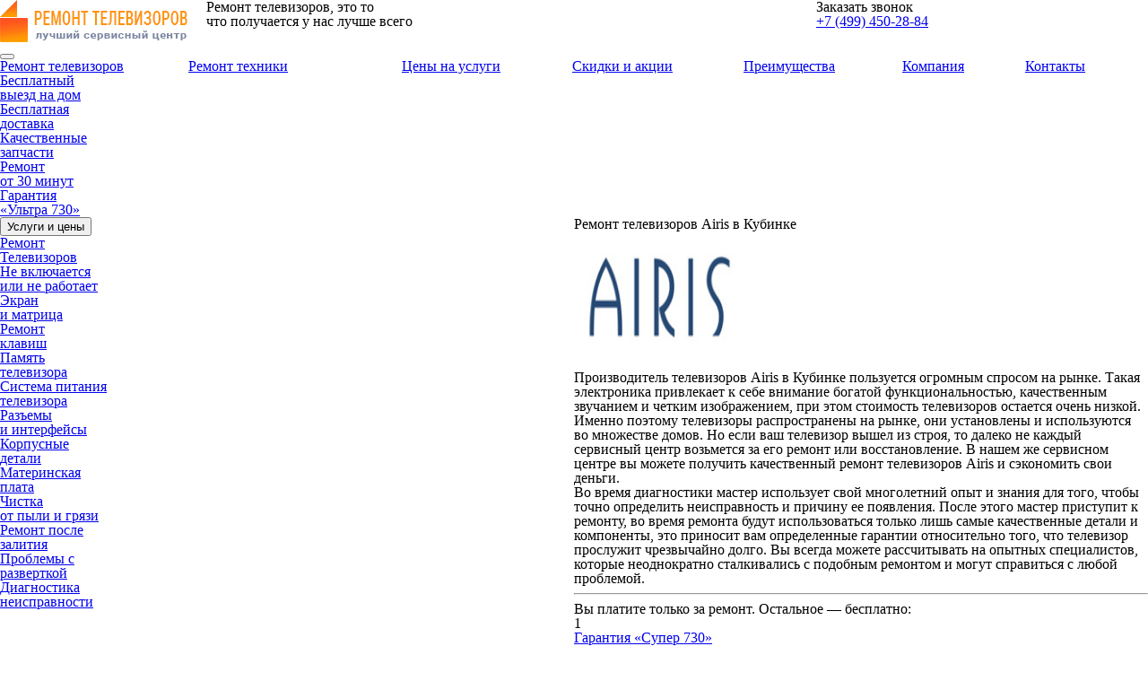

--- FILE ---
content_type: text/html; charset=UTF-8
request_url: https://xn--80abvgcr3b.xn----ctbiackgvpkhdwbuo.com/%D0%A0%D0%B5%D0%BC%D0%BE%D0%BD%D1%82/%D0%A2%D0%B5%D0%BB%D0%B5%D0%B2%D0%B8%D0%B7%D0%BE%D1%80%D0%BE%D0%B2_Airis
body_size: 13501
content:
<!DOCTYPE HTML>
<html lang="ru" prefix="og: http://ogp.me/ns#">
<head>
<meta http-equiv="Content-Type" content="text/html; charset=utf-8">
<meta name="viewport" content="width=device-width, initial-scale=1">
<script type='text/javascript' src='//code.jquery.com/jquery-2.1.4.js'></script>
<meta name="yandex-verification" content="79f2e1afdeec50a9" />
<link href="/styles/reset.css" rel="stylesheet" />
<link href="/styles/qtip.css" rel="stylesheet" />
<link href="/styles/global.css?004" rel="stylesheet" />
<link href="/styles/slick.css" rel="stylesheet" />
  <link href="/styles/animate.css" rel="stylesheet" />
  <link href="/styles/owl.css" rel="stylesheet" />
  <link rel="shortcut icon" href="/favicon.ico" type="image/x-icon"><meta property="og:url" content="https://xn--80abvgcr3b.xn----ctbiackgvpkhdwbuo.com/Ремонт/Телевизоров_Airis" />
        <meta property="og:type" content="website" />
        <meta property="og:title" content="Ремонт телевизоров Airis в Кубинке" />
        <meta property="og:description" content="Качественный ремонт телевизоров Airis в Кубинке позволяет быстро восстановить работоспособность дорогой техники и сэкономить огромные деньги." />
        <meta property="og:image" content="https://xn--80abvgcr3b.xn----ctbiackgvpkhdwbuo.com/images/opengr.jpg" />
        <meta property="og:locale" content="ru_RU" />
        <meta property="og:site_name" content="Ремонт телевизоров" />
        <meta name="twitter:card" content="summary_large_image" />
		<meta name="twitter:description" content="Качественный ремонт телевизоров Airis в Кубинке позволяет быстро восстановить работоспособность дорогой техники и сэкономить огромные деньги.">
		<meta name="twitter:title" content="Ремонт телевизоров Airis в Кубинке" />
		<meta name="twitter:image" content="https://xn--80abvgcr3b.xn----ctbiackgvpkhdwbuo.com/images/opengr.jpg" />
        <meta name="keywords" content="Ремонт,телевизоров,Airis,в,Кубинке" />
        <title>Ремонт телевизоров Airis в Кубинке</title>
<meta name="description" content="Качественный ремонт телевизоров Airis в Кубинке позволяет быстро восстановить работоспособность дорогой техники и сэкономить огромные деньги."><!-- Yandex.Metrika counter -->
<script type="text/javascript" >
    (function (d, w, c) {
        (w[c] = w[c] || []).push(function() {
            try {
                w.yaCounter45325587 = new Ya.Metrika({
                    id:45325587,
                    clickmap:true,
                    trackLinks:true,
                    accurateTrackBounce:true
                });
            } catch(e) { }
        });

        var n = d.getElementsByTagName("script")[0],
            s = d.createElement("script"),
            f = function () { n.parentNode.insertBefore(s, n); };
        s.type = "text/javascript";
        s.async = true;
        s.src = "https://mc.yandex.ru/metrika/watch.js";

        if (w.opera == "[object Opera]") {
            d.addEventListener("DOMContentLoaded", f, false);
        } else { f(); }
    })(document, window, "yandex_metrika_callbacks");
</script>
<noscript><div><img src="https://mc.yandex.ru/watch/45325587" style="position:absolute; left:-9999px;" alt="" /></div></noscript>
<!-- /Yandex.Metrika counter -->

<!-- Global site tag (gtag.js) - Google Analytics -->
<script async src="https://www.googletagmanager.com/gtag/js?id=G-12N223WK7R"></script>
<script>
window.dataLayer = window.dataLayer || [];
function gtag(){dataLayer.push(arguments);}
gtag('js', new Date());

gtag('config', 'G-12N223WK7R');
</script>	
</head>
<body itemscope itemtype="https://schema.org/WebPage">
<script type="text/javascript" src="/data/js/tantal.js"></script>

<div class="layout">
  <div class="header">
    <table style="width: 100%;">
      <tr>
        <td style="width: 230px;">
          <div class="logotype">
            <a href="/"><img src="/images/logotype.png" width="210" height="47" alt="logo" /></a>
          </div>
        </td>
        <td>
          <div class="slogan">
            Ремонт телевизоров, это то <br> что получается у нас лучше всего
          </div>
        </td>
        <td>
          <div class="contacts">
            <div class="feedback-btn">Заказать звонок</div>
            <div class="phone">
              <div class="icon">
                <a href="tel:+7 (499) 450-28-84">+7 (499) 450-28-84</a>
              </div>
            </div>
          </div>
        </td>
      </tr>
    </table>
    <button class="nav_open">
      <span></span>
      <span></span>
      <span></span>
    </button>
  </div>
  <div class="navigation">
    <table style="width: 100%;">
      <tr>
        <td style="width: 15.5%;">
          <a href="/Ремонт">Ремонт телевизоров</a>
        </td>
        <td style="width: 17.5%;">
          <a style="padding-right: 15px;" href="/Ремонт/Техники">Ремонт техники</a>
        </td>
        <td style="width: 14%;">
          <a href="/Прайс">Цены на услуги</a>
        </td>
        <td style="width: 14%;">
          <a href="/Скидки_и_акции">Скидки и акции</a>
        </td>
        <td style="width: 13%;">
          <a href="/Преимущества">Преимущества</a>
        </td>
        <td style="width: 10%;">
          <a href="/Компания">Компания</a>
        </td>
        <td style="width: 10%;">
          <a href="/Контакты">Контакты</a>
        </td>
      </tr>
    </table>
  </div>
  <div class="features">
    <ul>
      <li><a class="feature-1" href="/Преимущества/Бесплатный_выезд_на_дом">Бесплатный<br />выезд на дом</a></li>
      <li><a class="feature-2" href="/Преимущества/Бесплатная_доставка">Бесплатная<br />доставка</a></li>
      <li><a class="feature-3" href="/Преимущества/Качественные_запчасти">Качественные<br />запчасти</a></li>
      <li><a class="feature-4" href="/Преимущества/Ремонт_от_30_минут">Ремонт<br />от 30 минут</a></li>
      <li><a class="feature-5" href="/Преимущества/Гарантия">Гарантия<br />«Ультра 730»</a></li>
    </ul>
  </div>
</div><div class=""><div class="layout">
<div class="main">
        <table style="width: 100%;table-layout: fixed;">
            <tr>
               <td class="sidebar">
                    <button class="ser_open">Услуги и цены</button>
                    <ul class="services">
                        <li><a href="/Ремонт" class="help">Ремонт<br> Телевизоров</a></li>
                        <li><a href="/Не_включается" class="on">Не включается<br> или не работает</a></li>
                        <li><a href="/Ремонт/Матрица" class="display">Экран<br> и матрица</a></li>
                        <li><a href="/Ремонт/Клавиш" class="keyboard">Ремонт<br> клавиш</a></li>
                        <li><a href="/Ремонт/Память" class="cooling">Память<br> телевизора</a></li>
                        <li><a href="/Ремонт/Система_питания" class="power">Система питания<br>телевизора</a></li>
                        <li><a href="/Ремонт/Разъемы" class="plug">Разъемы<br> и интерфейсы</a></li>
                        <li><a href="/Ремонт/Корпусные_детали" class="case">Корпусные<br> детали</a></li>
                        <li><a href="/Ремонт/Материнская_плата" class="motherboard">Материнская<br> плата</a></li>
                        <li><a href="/Чистка" class="clean">Чистка<br> от пыли и грязи</a></li>
                        <li><a href="/Ремонт/После_залития" class="water">Ремонт после<br> залития</a></li>
                        <li><a href="/Проблемы_с_разверткой" class="upgrade">Проблемы с<br> разверткой</a></li>
                        <li><a href="/Диагностика" class="test">Диагностика<br> неисправности</a></li>
                    </ul>
                </td>
                <td class="main-container"><div class="main-header">
    <div class="title">
        <h1 class="">Ремонт телевизоров Airis в Кубинке</h1>
    </div>
</div>
<div class="content">
    <img src="/images/imgtelelogo/airis.jpg" width="191" height="152" class="left border" alt="Ремонт телевизоров Airis">
	<p>Производитель телевизоров Airis в Кубинке пользуется огромным спросом на рынке. Такая электроника привлекает к себе внимание богатой функциональностью, качественным звучанием и четким изображением, при этом стоимость телевизоров остается очень низкой. Именно поэтому телевизоры распространены на рынке, они установлены и используются во множестве домов. Но если ваш телевизор вышел из строя, то далеко не каждый сервисный центр возьмется за его ремонт или восстановление. В нашем же сервисном центре вы можете получить качественный ремонт телевизоров Airis и сэкономить свои деньги.</p>
<p>Во время диагностики мастер использует свой многолетний опыт и знания для того, чтобы точно определить неисправность и причину ее появления. После этого мастер приступит к ремонту, во время ремонта будут использоваться только лишь самые качественные детали и компоненты, это приносит вам определенные гарантии относительно того, что телевизор прослужит чрезвычайно долго. Вы всегда можете рассчитывать на опытных специалистов, которые неоднократно сталкивались с подобным ремонтом и могут справиться с любой проблемой.</p>

	
	<hr>
    <div class="free">
        <div class="h3">Вы платите только за ремонт. Остальное — бесплатно:</div>
        <ul>
            <li>
                <div class="number">1</div>
                <div class="name"><a href="/Преимущества/Гарантия">Гарантия «Супер 730»</a></div>
                <div class="about">Это как страховка КАСКО, но только для ноутбука</div>
            </li>
            <li>
                <div class="number">2</div>
                <div class="name"><a href="/Преимущества/Бесплатный_выезд_на_дом">Выезд на дом или в офис</a></div>
                <div class="about">Выездной инженер приедет к вам уже через 1 час</div>
            </li>
            <li>
                <div class="number">3</div>
                <div class="name"><a href="/Преимущества/Бесплатная_доставка">Доставка в сервисный центр</a></div>
                <div class="about">Бережно и бесплатно доставим ноутбук в ремонт</div>
            </li>
            <li>
                <div class="number">4</div>
                <div class="name"><a href="/Скидки_и_акции">Скидка на ремонт</a></div>
                <div class="about">Сделаем скидку на работу при заказе с сайта</div>
            </li>
        </ul>
        <div class="order">
            <a class="discount-label-button discount-10" href="/Заказать"></a>
            <a href="/Заказать" class="button">Сделать заказ <span>со скидкой</span></a>
            <div class="price">
                <span>от</span>
                <strong>120</strong><span>руб./ <a href="/Заказать">получить 10% скидку</a></span>
            </div>
            <br clear="all">
        </div>
    </div>
    <div class="callback">
        <div class="h3">Остались вопросы? Мы вам перезвоним</div>
        <form class="order-callback" class="callback" action="" method="post">
            <input name="contacts" class="number" type="text" placeholder="+7 (___) ___-____" required>
            <input class="submit" type="submit" value="Перезвоните мне" />
        </form>
        <p class="small">Наш специалист перезвонит вам в течение 10 секунд. Указанные персональные данные полностью конфиденциальны.</p>
    </div>
</div><div class="responses">
                        <div class="rating">
                            <img src="/images/response-star-on.png" width="11" height="11" alt="" />
                            <img src="/images/response-star-on.png" width="11" height="11" alt="" />
                            <img src="/images/response-star-on.png" width="11" height="11" alt="" />
                            <img src="/images/response-star-on.png" width="11" height="11" alt="" />
                            <img src="/images/response-star-on.png" width="11" height="11" alt="" />
                        </div>
                        <div class="text">
                            <strong>&laquo;</strong>Понравилось быстрое и качественное обслуживание. На заявку отреагировали моментально. Понравился индивидуальный подход к проблеме. Все на высоком уровне! <a href="/Отзывы">[...]</a>
                        </div>
                        <div class="more">
                            <a href="/Отзывы">Отзывы клиентов</a>
                        </div>
                    </div>
                    <div class="advantages">
                        <dl class="fast">
                            <dt><a href="/Преимущества/Ремонт_от_30_минут">Ремонт в самые короткие сроки, уже сегодня</a></dt>
                        </dl>
                        <dl class="parts">
                            <dt><a href="/Преимущества/Качественные_запчасти">Запчасти для всех линеек телевизоров</a></dt>
                        </dl>
                        <dl class="card">
                            <dt><a href="#">Оплата банковскими картами</a></dt>
                        </dl>
                        <dl class="equipment">
                            <dt><a href="/Преимущества/Оборудование">Новейшее ремонтное оборудование</a></dt>
                        </dl>
                        <dl class="price">
                            <dt><a href="/Прайс">Самые <br />выгодные <br />цены</a></dt>
                        </dl>
                        <dl class="warranty last">
                            <dt><a href="/Преимущества/Гарантия">Расширенная гарантия <br />до 1 года</a></dt>
                        </dl>
                        <a href="/Преимущества" class="more">Наши преимущества</a>
                    </div></td>
            </tr>
        </table>
    </div>
<span class="imglogolow"><div class="brands">

<div class="brands-item"><a href="/Ремонт/Телевизоров_3Q" title="Ремонт телевизоров 3Q в Кубинке"><img src="/images/imgtelelogo/3q.jpg" alt="Ремонт телевизоров 3Q"/> <br> 3Q</a></div>
<div class="brands-item"><a href="/Ремонт/Телевизоров_AD_NOTAM" title="Ремонт телевизоров AD NOTAM в Кубинке"><img src="/images/imgtelelogo/ad-notam.jpg" alt="Ремонт телевизоров AD NOTAM"/> <br> AD NOTAM</a></div>
<div class="brands-item"><a href="/Ремонт/Телевизоров_AEG" title="Ремонт телевизоров AEG в Кубинке"><img src="/images/imgtelelogo/aeg.jpg" alt="Ремонт телевизоров AEG"/> <br> AEG</a></div>
<div class="brands-item"><a href="/Ремонт/Телевизоров_AGATH" title="Ремонт телевизоров AGATH в Кубинке"><img src="/images/imgtelelogo/agath.jpg" alt="Ремонт телевизоров AGATH"/> <br> AGATH</a></div>
<div class="brands-item"><a href="/Ремонт/Телевизоров_AHB" title="Ремонт телевизоров AHB в Кубинке"><img src="/images/imgtelelogo/ahb.jpg" alt="Ремонт телевизоров AHB"/> <br> AHB</a></div>
<div class="brands-item"><a href="/Ремонт/Телевизоров_AIWA" title="Ремонт телевизоров AIWA в Кубинке"><img src="/images/imgtelelogo/aiwa.jpg" alt="Ремонт телевизоров AIWA"/> <br> AIWA</a></div>
<div class="brands-item"><a href="/Ремонт/Телевизоров_AIWA_Trading" title="Ремонт телевизоров AIWA Trading в Кубинке"><img src="/images/imgtelelogo/aiwa-trading.jpg" alt="Ремонт телевизоров AIWA Trading"/> <br> AIWA Trading</a></div>
<div class="brands-item"><a href="/Ремонт/Телевизоров_ALPARI" title="Ремонт телевизоров ALPARI в Кубинке"><img src="/images/imgtelelogo/alpari.jpg" alt="Ремонт телевизоров ALPARI"/> <br> ALPARI</a></div>
<div class="brands-item"><a href="/Ремонт/Телевизоров_AOC" title="Ремонт телевизоров AOC в Кубинке"><img src="/images/imgtelelogo/aoc.jpg" alt="Ремонт телевизоров AOC"/> <br> AOC</a></div>
<div class="brands-item"><a href="/Ремонт/Телевизоров_AVIS_Electronics" title="Ремонт телевизоров AVIS Electronics в Кубинке"><img src="/images/imgtelelogo/avis-electronics.jpg" alt="Ремонт телевизоров AVIS Electronics"/> <br> AVIS Electronics</a></div>
<div class="brands-item"><a href="/Ремонт/Телевизоров_AVQ" title="Ремонт телевизоров AVQ в Кубинке"><img src="/images/imgtelelogo/avq.jpg" alt="Ремонт телевизоров AVQ"/> <br> AVQ</a></div>
<div class="brands-item"><a href="/Ремонт/Телевизоров_Acer" title="Ремонт телевизоров Acer в Кубинке"><img src="/images/imgtelelogo/acer.jpg" alt="Ремонт телевизоров Acer"/> <br> Acer</a></div>
</div><div class="brands">
<div class="brands-item"><a href="/Ремонт/Телевизоров_Agfaphoto" title="Ремонт телевизоров Agfaphoto в Кубинке"><img src="/images/imgtelelogo/agfaphoto.jpg" alt="Ремонт телевизоров Agfaphoto"/> <br> Agfaphoto</a></div>
<div class="brands-item"><a href="/Ремонт/Телевизоров_Airis" title="Ремонт телевизоров Airis в Кубинке"><img src="/images/imgtelelogo/airis.jpg" alt="Ремонт телевизоров Airis"/> <br> Airis</a></div>
<div class="brands-item"><a href="/Ремонт/Телевизоров_Akai" title="Ремонт телевизоров Akai в Кубинке"><img src="/images/imgtelelogo/akai.jpg" alt="Ремонт телевизоров Akai"/> <br> Akai</a></div>
<div class="brands-item"><a href="/Ремонт/Телевизоров_Akira" title="Ремонт телевизоров Akira в Кубинке"><img src="/images/imgtelelogo/akira.jpg" alt="Ремонт телевизоров Akira"/> <br> Akira</a></div>
<div class="brands-item"><a href="/Ремонт/Телевизоров_Apex" title="Ремонт телевизоров Apex в Кубинке"><img src="/images/imgtelelogo/apex.jpg" alt="Ремонт телевизоров Apex"/> <br> Apex</a></div>
<div class="brands-item"><a href="/Ремонт/Телевизоров_AquaLite_Outdoor" title="Ремонт телевизоров AquaLite Outdoor в Кубинке"><img src="/images/imgtelelogo/aqualite-outdoor.jpg" alt="Ремонт телевизоров AquaLite Outdoor"/> <br> AquaLite Outdoor</a></div>
<div class="brands-item"><a href="/Ремонт/Телевизоров_AquaView" title="Ремонт телевизоров AquaView в Кубинке"><img src="/images/imgtelelogo/aquaview.jpg" alt="Ремонт телевизоров AquaView"/> <br> AquaView</a></div>
<div class="brands-item"><a href="/Ремонт/Телевизоров_Aquatelevision" title="Ремонт телевизоров Aquatelevision в Кубинке"><img src="/images/imgtelelogo/aquatelevision.jpg" alt="Ремонт телевизоров Aquatelevision"/> <br> Aquatelevision</a></div>
<div class="brands-item"><a href="/Ремонт/Телевизоров_Aquavision" title="Ремонт телевизоров Aquavision в Кубинке"><img src="/images/imgtelelogo/aquavision.jpg" alt="Ремонт телевизоров Aquavision"/> <br> Aquavision</a></div>
<div class="brands-item"><a href="/Ремонт/Телевизоров_Aragon" title="Ремонт телевизоров Aragon в Кубинке"><img src="/images/imgtelelogo/aragon.jpg" alt="Ремонт телевизоров Aragon"/> <br> Aragon</a></div>
<div class="brands-item"><a href="/Ремонт/Телевизоров_Arvin" title="Ремонт телевизоров Arvin в Кубинке"><img src="/images/imgtelelogo/arvin.jpg" alt="Ремонт телевизоров Arvin"/> <br> Arvin</a></div>
<div class="brands-item"><a href="/Ремонт/Телевизоров_Avest" title="Ремонт телевизоров Avest в Кубинке"><img src="/images/imgtelelogo/avest.jpg" alt="Ремонт телевизоров Avest"/> <br> Avest</a></div>
</div><div class="brands">
<div class="brands-item"><a href="/Ремонт/Телевизоров_BBK" title="Ремонт телевизоров BBK в Кубинке"><img src="/images/imgtelelogo/bbk.jpg" alt="Ремонт телевизоров BBK"/> <br> BBK</a></div>
<div class="brands-item"><a href="/Ремонт/Телевизоров_BEKO" title="Ремонт телевизоров BEKO в Кубинке"><img src="/images/imgtelelogo/beko.jpg" alt="Ремонт телевизоров BEKO"/> <br> BEKO</a></div>
<div class="brands-item"><a href="/Ремонт/Телевизоров_BLAUREN" title="Ремонт телевизоров BLAUREN в Кубинке"><img src="/images/imgtelelogo/blauren.jpg" alt="Ремонт телевизоров BLAUREN"/> <br> BLAUREN</a></div>
<div class="brands-item"><a href="/Ремонт/Телевизоров_BORK" title="Ремонт телевизоров BORK в Кубинке"><img src="/images/imgtelelogo/bork.jpg" alt="Ремонт телевизоров BORK"/> <br> BORK</a></div>
<div class="brands-item"><a href="/Ремонт/Телевизоров_BRAND" title="Ремонт телевизоров BRAND в Кубинке"><img src="/images/imgtelelogo/brand.jpg" alt="Ремонт телевизоров BRAND"/> <br> BRAND</a></div>
<div class="brands-item"><a href="/Ремонт/Телевизоров_BRAVIS" title="Ремонт телевизоров BRAVIS в Кубинке"><img src="/images/imgtelelogo/bravis.jpg" alt="Ремонт телевизоров BRAVIS"/> <br> BRAVIS</a></div>
<div class="brands-item"><a href="/Ремонт/Телевизоров_Bang__Olufsen" title="Ремонт телевизоров Bang & Olufsen в Кубинке"><img src="/images/imgtelelogo/bang--olufsen.jpg" alt="Ремонт телевизоров Bang & Olufsen"/> <br> Bang & Olufsen</a></div>
<div class="brands-item"><a href="/Ремонт/Телевизоров_Barco" title="Ремонт телевизоров Barco в Кубинке"><img src="/images/imgtelelogo/barco.jpg" alt="Ремонт телевизоров Barco"/> <br> Barco</a></div>
<div class="brands-item"><a href="/Ремонт/Телевизоров_BenQ" title="Ремонт телевизоров BenQ в Кубинке"><img src="/images/imgtelelogo/benq.jpg" alt="Ремонт телевизоров BenQ"/> <br> BenQ</a></div>
<div class="brands-item"><a href="/Ремонт/Телевизоров_Bose" title="Ремонт телевизоров Bose в Кубинке"><img src="/images/imgtelelogo/bose.jpg" alt="Ремонт телевизоров Bose"/> <br> Bose</a></div>
<div class="brands-item"><a href="/Ремонт/Телевизоров_Braun" title="Ремонт телевизоров Braun в Кубинке"><img src="/images/imgtelelogo/braun.jpg" alt="Ремонт телевизоров Braun"/> <br> Braun</a></div>
<div class="brands-item"><a href="/Ремонт/Телевизоров_Brionvega" title="Ремонт телевизоров Brionvega в Кубинке"><img src="/images/imgtelelogo/brionvega.jpg" alt="Ремонт телевизоров Brionvega"/> <br> Brionvega</a></div>
</div><div class="brands">
<div class="brands-item"><a href="/Ремонт/Телевизоров_CASIO" title="Ремонт телевизоров CASIO в Кубинке"><img src="/images/imgtelelogo/casio.jpg" alt="Ремонт телевизоров CASIO"/> <br> CASIO</a></div>
<div class="brands-item"><a href="/Ремонт/Телевизоров_CENTEK" title="Ремонт телевизоров CENTEK в Кубинке"><img src="/images/imgtelelogo/centek.jpg" alt="Ремонт телевизоров CENTEK"/> <br> CENTEK</a></div>
<div class="brands-item"><a href="/Ремонт/Телевизоров_Cameron" title="Ремонт телевизоров Cameron в Кубинке"><img src="/images/imgtelelogo/cameron.jpg" alt="Ремонт телевизоров Cameron"/> <br> Cameron</a></div>
<div class="brands-item"><a href="/Ремонт/Телевизоров_Changhong" title="Ремонт телевизоров Changhong в Кубинке"><img src="/images/imgtelelogo/changhong.jpg" alt="Ремонт телевизоров Changhong"/> <br> Changhong</a></div>
<div class="brands-item"><a href="/Ремонт/Телевизоров_Ciil" title="Ремонт телевизоров Ciil в Кубинке"><img src="/images/imgtelelogo/ciil.jpg" alt="Ремонт телевизоров Ciil"/> <br> Ciil</a></div>
<div class="brands-item"><a href="/Ремонт/Телевизоров_Conrac" title="Ремонт телевизоров Conrac в Кубинке"><img src="/images/imgtelelogo/conrac.jpg" alt="Ремонт телевизоров Conrac"/> <br> Conrac</a></div>
<div class="brands-item"><a href="/Ремонт/Телевизоров_Contex" title="Ремонт телевизоров Contex в Кубинке"><img src="/images/imgtelelogo/contex.jpg" alt="Ремонт телевизоров Contex"/> <br> Contex</a></div>
<div class="brands-item"><a href="/Ремонт/Телевизоров_Crystal_View" title="Ремонт телевизоров Crystal View в Кубинке"><img src="/images/imgtelelogo/crystal-view.jpg" alt="Ремонт телевизоров Crystal View"/> <br> Crystal View</a></div>
<div class="brands-item"><a href="/Ремонт/Телевизоров_DAIHATSU" title="Ремонт телевизоров DAIHATSU в Кубинке"><img src="/images/imgtelelogo/daihatsu.jpg" alt="Ремонт телевизоров DAIHATSU"/> <br> DAIHATSU</a></div>
<div class="brands-item"><a href="/Ремонт/Телевизоров_DELL" title="Ремонт телевизоров DELL в Кубинке"><img src="/images/imgtelelogo/dell.jpg" alt="Ремонт телевизоров DELL"/> <br> DELL</a></div>
<div class="brands-item"><a href="/Ремонт/Телевизоров_DEXP" title="Ремонт телевизоров DEXP в Кубинке"><img src="/images/imgtelelogo/dexp.jpg" alt="Ремонт телевизоров DEXP"/> <br> DEXP</a></div>
<div class="brands-item"><a href="/Ремонт/Телевизоров_DIGITAL" title="Ремонт телевизоров DIGITAL в Кубинке"><img src="/images/imgtelelogo/digital.jpg" alt="Ремонт телевизоров DIGITAL"/> <br> DIGITAL</a></div>
</div><div class="brands">
<div class="brands-item"><a href="/Ремонт/Телевизоров_DMTECH" title="Ремонт телевизоров DMTECH в Кубинке"><img src="/images/imgtelelogo/dmtech.jpg" alt="Ремонт телевизоров DMTECH"/> <br> DMTECH</a></div>
<div class="brands-item"><a href="/Ремонт/Телевизоров_DNS" title="Ремонт телевизоров DNS в Кубинке"><img src="/images/imgtelelogo/dns.jpg" alt="Ремонт телевизоров DNS"/> <br> DNS</a></div>
<div class="brands-item"><a href="/Ремонт/Телевизоров_DSM" title="Ремонт телевизоров DSM в Кубинке"><img src="/images/imgtelelogo/dsm.jpg" alt="Ремонт телевизоров DSM"/> <br> DSM</a></div>
<div class="brands-item"><a href="/Ремонт/Телевизоров_Daewoo_Electronics" title="Ремонт телевизоров Daewoo Electronics в Кубинке"><img src="/images/imgtelelogo/daewoo-electronics.jpg" alt="Ремонт телевизоров Daewoo Electronics"/> <br> Daewoo Electronics</a></div>
<div class="brands-item"><a href="/Ремонт/Телевизоров_Dex" title="Ремонт телевизоров Dex в Кубинке"><img src="/images/imgtelelogo/dex.jpg" alt="Ремонт телевизоров Dex"/> <br> Dex</a></div>
<div class="brands-item"><a href="/Ремонт/Телевизоров_Diar_Ghost" title="Ремонт телевизоров Diar Ghost в Кубинке"><img src="/images/imgtelelogo/diar-ghost.jpg" alt="Ремонт телевизоров Diar Ghost"/> <br> Diar Ghost</a></div>
<div class="brands-item"><a href="/Ремонт/Телевизоров_Diboss" title="Ремонт телевизоров Diboss в Кубинке"><img src="/images/imgtelelogo/diboss.jpg" alt="Ремонт телевизоров Diboss"/> <br> Diboss</a></div>
<div class="brands-item"><a href="/Ремонт/Телевизоров_Doffler" title="Ремонт телевизоров Doffler в Кубинке"><img src="/images/imgtelelogo/doffler.jpg" alt="Ремонт телевизоров Doffler"/> <br> Doffler</a></div>
<div class="brands-item"><a href="/Ремонт/Телевизоров_Dream_Vision" title="Ремонт телевизоров Dream Vision в Кубинке"><img src="/images/imgtelelogo/dream-vision.jpg" alt="Ремонт телевизоров Dream Vision"/> <br> Dream Vision</a></div>
<div class="brands-item"><a href="/Ремонт/Телевизоров_E-ELITE_BULGARIA" title="Ремонт телевизоров E-ELITE BULGARIA в Кубинке"><img src="/images/imgtelelogo/e-elite-bulgaria.jpg" alt="Ремонт телевизоров E-ELITE BULGARIA"/> <br> E-ELITE BULGARIA</a></div>
<div class="brands-item"><a href="/Ремонт/Телевизоров_ELECT" title="Ремонт телевизоров ELECT в Кубинке"><img src="/images/imgtelelogo/elect.jpg" alt="Ремонт телевизоров ELECT"/> <br> ELECT</a></div>
<div class="brands-item"><a href="/Ремонт/Телевизоров_Easy_Touch" title="Ремонт телевизоров Easy Touch в Кубинке"><img src="/images/imgtelelogo/easy-touch.jpg" alt="Ремонт телевизоров Easy Touch"/> <br> Easy Touch</a></div>
</div><div class="brands">
<div class="brands-item"><a href="/Ремонт/Телевизоров_Electrolux" title="Ремонт телевизоров Electrolux в Кубинке"><img src="/images/imgtelelogo/electrolux.jpg" alt="Ремонт телевизоров Electrolux"/> <br> Electrolux</a></div>
<div class="brands-item"><a href="/Ремонт/Телевизоров_Elekta" title="Ремонт телевизоров Elekta в Кубинке"><img src="/images/imgtelelogo/elekta.jpg" alt="Ремонт телевизоров Elekta"/> <br> Elekta</a></div>
<div class="brands-item"><a href="/Ремонт/Телевизоров_Elenberg" title="Ремонт телевизоров Elenberg в Кубинке"><img src="/images/imgtelelogo/elenberg.jpg" alt="Ремонт телевизоров Elenberg"/> <br> Elenberg</a></div>
<div class="brands-item"><a href="/Ремонт/Телевизоров_Elite" title="Ремонт телевизоров Elite в Кубинке"><img src="/images/imgtelelogo/elite.jpg" alt="Ремонт телевизоров Elite"/> <br> Elite</a></div>
<div class="brands-item"><a href="/Ремонт/Телевизоров_Elson" title="Ремонт телевизоров Elson в Кубинке"><img src="/images/imgtelelogo/elson.jpg" alt="Ремонт телевизоров Elson"/> <br> Elson</a></div>
<div class="brands-item"><a href="/Ремонт/Телевизоров_Enthronic" title="Ремонт телевизоров Enthronic в Кубинке"><img src="/images/imgtelelogo/enthronic.jpg" alt="Ремонт телевизоров Enthronic"/> <br> Enthronic</a></div>
<div class="brands-item"><a href="/Ремонт/Телевизоров_Enzo" title="Ремонт телевизоров Enzo в Кубинке"><img src="/images/imgtelelogo/enzo.jpg" alt="Ремонт телевизоров Enzo"/> <br> Enzo</a></div>
<div class="brands-item"><a href="/Ремонт/Телевизоров_Eplutus" title="Ремонт телевизоров Eplutus в Кубинке"><img src="/images/imgtelelogo/eplutus.jpg" alt="Ремонт телевизоров Eplutus"/> <br> Eplutus</a></div>
<div class="brands-item"><a href="/Ремонт/Телевизоров_Ergo" title="Ремонт телевизоров Ergo в Кубинке"><img src="/images/imgtelelogo/ergo.jpg" alt="Ремонт телевизоров Ergo"/> <br> Ergo</a></div>
<div class="brands-item"><a href="/Ремонт/Телевизоров_Erisson" title="Ремонт телевизоров Erisson в Кубинке"><img src="/images/imgtelelogo/erisson.jpg" alt="Ремонт телевизоров Erisson"/> <br> Erisson</a></div>
<div class="brands-item"><a href="/Ремонт/Телевизоров_EverVue" title="Ремонт телевизоров EverVue в Кубинке"><img src="/images/imgtelelogo/evervue.jpg" alt="Ремонт телевизоров EverVue"/> <br> EverVue</a></div>
<div class="brands-item"><a href="/Ремонт/Телевизоров_Evgo" title="Ремонт телевизоров Evgo в Кубинке"><img src="/images/imgtelelogo/evgo.jpg" alt="Ремонт телевизоров Evgo"/> <br> Evgo</a></div>
</div><div class="brands">
<div class="brands-item"><a href="/Ремонт/Телевизоров_Favorit" title="Ремонт телевизоров Favorit в Кубинке"><img src="/images/imgtelelogo/favorit.jpg" alt="Ремонт телевизоров Favorit"/> <br> Favorit</a></div>
<div class="brands-item"><a href="/Ремонт/Телевизоров_Ferguson" title="Ремонт телевизоров Ferguson в Кубинке"><img src="/images/imgtelelogo/ferguson.jpg" alt="Ремонт телевизоров Ferguson"/> <br> Ferguson</a></div>
<div class="brands-item"><a href="/Ремонт/Телевизоров_Finlux" title="Ремонт телевизоров Finlux в Кубинке"><img src="/images/imgtelelogo/finlux.jpg" alt="Ремонт телевизоров Finlux"/> <br> Finlux</a></div>
<div class="brands-item"><a href="/Ремонт/Телевизоров_Forensis" title="Ремонт телевизоров Forensis в Кубинке"><img src="/images/imgtelelogo/forensis.jpg" alt="Ремонт телевизоров Forensis"/> <br> Forensis</a></div>
<div class="brands-item"><a href="/Ремонт/Телевизоров_Fujitsu" title="Ремонт телевизоров Fujitsu в Кубинке"><img src="/images/imgtelelogo/fujitsu.jpg" alt="Ремонт телевизоров Fujitsu"/> <br> Fujitsu</a></div>
<div class="brands-item"><a href="/Ремонт/Телевизоров_Fulgor" title="Ремонт телевизоров Fulgor в Кубинке"><img src="/images/imgtelelogo/fulgor.jpg" alt="Ремонт телевизоров Fulgor"/> <br> Fulgor</a></div>
<div class="brands-item"><a href="/Ремонт/Телевизоров_Funai" title="Ремонт телевизоров Funai в Кубинке"><img src="/images/imgtelelogo/funai.jpg" alt="Ремонт телевизоров Funai"/> <br> Funai</a></div>
<div class="brands-item"><a href="/Ремонт/Телевизоров_Fusion" title="Ремонт телевизоров Fusion в Кубинке"><img src="/images/imgtelelogo/fusion.jpg" alt="Ремонт телевизоров Fusion"/> <br> Fusion</a></div>
<div class="brands-item"><a href="/Ремонт/Телевизоров_GALATEC" title="Ремонт телевизоров GALATEC в Кубинке"><img src="/images/imgtelelogo/galatec.jpg" alt="Ремонт телевизоров GALATEC"/> <br> GALATEC</a></div>
<div class="brands-item"><a href="/Ремонт/Телевизоров_General" title="Ремонт телевизоров General в Кубинке"><img src="/images/imgtelelogo/general.jpg" alt="Ремонт телевизоров General"/> <br> General</a></div>
<div class="brands-item"><a href="/Ремонт/Телевизоров_GoGEN" title="Ремонт телевизоров GoGEN в Кубинке"><img src="/images/imgtelelogo/gogen.jpg" alt="Ремонт телевизоров GoGEN"/> <br> GoGEN</a></div>
<div class="brands-item"><a href="/Ремонт/Телевизоров_GoldStar" title="Ремонт телевизоров GoldStar в Кубинке"><img src="/images/imgtelelogo/goldstar.jpg" alt="Ремонт телевизоров GoldStar"/> <br> GoldStar</a></div>
</div><div class="brands">
<div class="brands-item"><a href="/Ремонт/Телевизоров_Grundig" title="Ремонт телевизоров Grundig в Кубинке"><img src="/images/imgtelelogo/grundig.jpg" alt="Ремонт телевизоров Grundig"/> <br> Grundig</a></div>
<div class="brands-item"><a href="/Ремонт/Телевизоров_HARPER" title="Ремонт телевизоров HARPER в Кубинке"><img src="/images/imgtelelogo/harper.jpg" alt="Ремонт телевизоров HARPER"/> <br> HARPER</a></div>
<div class="brands-item"><a href="/Ремонт/Телевизоров_HPC" title="Ремонт телевизоров HPC в Кубинке"><img src="/images/imgtelelogo/hpc.jpg" alt="Ремонт телевизоров HPC"/> <br> HPC</a></div>
<div class="brands-item"><a href="/Ремонт/Телевизоров_Haier" title="Ремонт телевизоров Haier в Кубинке"><img src="/images/imgtelelogo/haier.jpg" alt="Ремонт телевизоров Haier"/> <br> Haier</a></div>
<div class="brands-item"><a href="/Ремонт/Телевизоров_HannsG" title="Ремонт телевизоров Hanns.G в Кубинке"><img src="/images/imgtelelogo/hannsg.jpg" alt="Ремонт телевизоров Hanns.G"/> <br> Hanns.G</a></div>
<div class="brands-item"><a href="/Ремонт/Телевизоров_Hansol" title="Ремонт телевизоров Hansol в Кубинке"><img src="/images/imgtelelogo/hansol.jpg" alt="Ремонт телевизоров Hansol"/> <br> Hansol</a></div>
<div class="brands-item"><a href="/Ремонт/Телевизоров_Hantarex" title="Ремонт телевизоров Hantarex в Кубинке"><img src="/images/imgtelelogo/hantarex.jpg" alt="Ремонт телевизоров Hantarex"/> <br> Hantarex</a></div>
<div class="brands-item"><a href="/Ремонт/Телевизоров_Helix" title="Ремонт телевизоров Helix в Кубинке"><img src="/images/imgtelelogo/helix.jpg" alt="Ремонт телевизоров Helix"/> <br> Helix</a></div>
<div class="brands-item"><a href="/Ремонт/Телевизоров_Hisense" title="Ремонт телевизоров Hisense в Кубинке"><img src="/images/imgtelelogo/hisense.jpg" alt="Ремонт телевизоров Hisense"/> <br> Hisense</a></div>
<div class="brands-item"><a href="/Ремонт/Телевизоров_Hitachi" title="Ремонт телевизоров Hitachi в Кубинке"><img src="/images/imgtelelogo/hitachi.jpg" alt="Ремонт телевизоров Hitachi"/> <br> Hitachi</a></div>
<div class="brands-item"><a href="/Ремонт/Телевизоров_Horizont" title="Ремонт телевизоров Horizont в Кубинке"><img src="/images/imgtelelogo/horizont.jpg" alt="Ремонт телевизоров Horizont"/> <br> Horizont</a></div>
<div class="brands-item"><a href="/Ремонт/Телевизоров_Hyundai" title="Ремонт телевизоров Hyundai в Кубинке"><img src="/images/imgtelelogo/hyundai.jpg" alt="Ремонт телевизоров Hyundai"/> <br> Hyundai</a></div>
</div><div class="brands">
<div class="brands-item"><a href="/Ремонт/Телевизоров_I-Star" title="Ремонт телевизоров I-Star в Кубинке"><img src="/images/imgtelelogo/i-star.jpg" alt="Ремонт телевизоров I-Star"/> <br> I-Star</a></div>
<div class="brands-item"><a href="/Ремонт/Телевизоров_Iiyama" title="Ремонт телевизоров Iiyama в Кубинке"><img src="/images/imgtelelogo/iiyama.jpg" alt="Ремонт телевизоров Iiyama"/> <br> Iiyama</a></div>
<div class="brands-item"><a href="/Ремонт/Телевизоров_Imenza" title="Ремонт телевизоров Imenza в Кубинке"><img src="/images/imgtelelogo/imenza.jpg" alt="Ремонт телевизоров Imenza"/> <br> Imenza</a></div>
<div class="brands-item"><a href="/Ремонт/Телевизоров_Inspire" title="Ремонт телевизоров Inspire в Кубинке"><img src="/images/imgtelelogo/inspire.jpg" alt="Ремонт телевизоров Inspire"/> <br> Inspire</a></div>
<div class="brands-item"><a href="/Ремонт/Телевизоров_Invision" title="Ремонт телевизоров Invision в Кубинке"><img src="/images/imgtelelogo/invision.jpg" alt="Ремонт телевизоров Invision"/> <br> Invision</a></div>
<div class="brands-item"><a href="/Ремонт/Телевизоров_Irbis" title="Ремонт телевизоров Irbis в Кубинке"><img src="/images/imgtelelogo/irbis.jpg" alt="Ремонт телевизоров Irbis"/> <br> Irbis</a></div>
<div class="brands-item"><a href="/Ремонт/Телевизоров_Izumi" title="Ремонт телевизоров Izumi в Кубинке"><img src="/images/imgtelelogo/izumi.jpg" alt="Ремонт телевизоров Izumi"/> <br> Izumi</a></div>
<div class="brands-item"><a href="/Ремонт/Телевизоров_JEC" title="Ремонт телевизоров JEC в Кубинке"><img src="/images/imgtelelogo/jec.jpg" alt="Ремонт телевизоров JEC"/> <br> JEC</a></div>
<div class="brands-item"><a href="/Ремонт/Телевизоров_JVC" title="Ремонт телевизоров JVC в Кубинке"><img src="/images/imgtelelogo/jvc.jpg" alt="Ремонт телевизоров JVC"/> <br> JVC</a></div>
<div class="brands-item"><a href="/Ремонт/Телевизоров_KERNAU" title="Ремонт телевизоров KERNAU в Кубинке"><img src="/images/imgtelelogo/kernau.jpg" alt="Ремонт телевизоров KERNAU"/> <br> KERNAU</a></div>
<div class="brands-item"><a href="/Ремонт/Телевизоров_KTC" title="Ремонт телевизоров KTC в Кубинке"><img src="/images/imgtelelogo/ktc.jpg" alt="Ремонт телевизоров KTC"/> <br> KTC</a></div>
<div class="brands-item"><a href="/Ремонт/Телевизоров_Karat" title="Ремонт телевизоров Karat в Кубинке"><img src="/images/imgtelelogo/karat.jpg" alt="Ремонт телевизоров Karat"/> <br> Karat</a></div>
</div><div class="brands">
<div class="brands-item"><a href="/Ремонт/Телевизоров_Keydo" title="Ремонт телевизоров Keydo в Кубинке"><img src="/images/imgtelelogo/keydo.jpg" alt="Ремонт телевизоров Keydo"/> <br> Keydo</a></div>
<div class="brands-item"><a href="/Ремонт/Телевизоров_Kivi" title="Ремонт телевизоров Kivi в Кубинке"><img src="/images/imgtelelogo/kivi.jpg" alt="Ремонт телевизоров Kivi"/> <br> Kivi</a></div>
<div class="brands-item"><a href="/Ремонт/Телевизоров_Klose" title="Ремонт телевизоров Klose в Кубинке"><img src="/images/imgtelelogo/klose.jpg" alt="Ремонт телевизоров Klose"/> <br> Klose</a></div>
<div class="brands-item"><a href="/Ремонт/Телевизоров_Konka" title="Ремонт телевизоров Konka в Кубинке"><img src="/images/imgtelelogo/konka.jpg" alt="Ремонт телевизоров Konka"/> <br> Konka</a></div>
<div class="brands-item"><a href="/Ремонт/Телевизоров_Kraft" title="Ремонт телевизоров Kraft в Кубинке"><img src="/images/imgtelelogo/kraft.jpg" alt="Ремонт телевизоров Kraft"/> <br> Kraft</a></div>
<div class="brands-item"><a href="/Ремонт/Телевизоров_Kreolz" title="Ремонт телевизоров Kreolz в Кубинке"><img src="/images/imgtelelogo/kreolz.jpg" alt="Ремонт телевизоров Kreolz"/> <br> Kreolz</a></div>
<div class="brands-item"><a href="/Ремонт/Телевизоров_Kronmark" title="Ремонт телевизоров Kronmark в Кубинке"><img src="/images/imgtelelogo/kronmark.jpg" alt="Ремонт телевизоров Kronmark"/> <br> Kronmark</a></div>
<div class="brands-item"><a href="/Ремонт/Телевизоров_KrugerMatz" title="Ремонт телевизоров Kruger&Matz в Кубинке"><img src="/images/imgtelelogo/krugermatz.jpg" alt="Ремонт телевизоров Kruger&Matz"/> <br> Kruger&Matz</a></div>
<div class="brands-item"><a href="/Ремонт/Телевизоров_Kuppersbusch" title="Ремонт телевизоров Kuppersbusch в Кубинке"><img src="/images/imgtelelogo/kuppersbusch.jpg" alt="Ремонт телевизоров Kuppersbusch"/> <br> Kuppersbusch</a></div>
<div class="brands-item"><a href="/Ремонт/Телевизоров_LG" title="Ремонт телевизоров LG в Кубинке"><img src="/images/imgtelelogo/lg.jpg" alt="Ремонт телевизоров LG"/> <br> LG</a></div>
<div class="brands-item"><a href="/Ремонт/Телевизоров_LGEN" title="Ремонт телевизоров LGEN в Кубинке"><img src="/images/imgtelelogo/lgen.jpg" alt="Ремонт телевизоров LGEN"/> <br> LGEN</a></div>
<div class="brands-item"><a href="/Ремонт/Телевизоров_LIBERTY" title="Ремонт телевизоров LIBERTY в Кубинке"><img src="/images/imgtelelogo/liberty.jpg" alt="Ремонт телевизоров LIBERTY"/> <br> LIBERTY</a></div>
</div><div class="brands">
<div class="brands-item"><a href="/Ремонт/Телевизоров_Lava_Vision" title="Ремонт телевизоров Lava Vision в Кубинке"><img src="/images/imgtelelogo/lava-vision.jpg" alt="Ремонт телевизоров Lava Vision"/> <br> Lava Vision</a></div>
<div class="brands-item"><a href="/Ремонт/Телевизоров_Liberton" title="Ремонт телевизоров Liberton в Кубинке"><img src="/images/imgtelelogo/liberton.jpg" alt="Ремонт телевизоров Liberton"/> <br> Liberton</a></div>
<div class="brands-item"><a href="/Ремонт/Телевизоров_Loewe" title="Ремонт телевизоров Loewe в Кубинке"><img src="/images/imgtelelogo/loewe.jpg" alt="Ремонт телевизоров Loewe"/> <br> Loewe</a></div>
<div class="brands-item"><a href="/Ремонт/Телевизоров_Logik" title="Ремонт телевизоров Logik в Кубинке"><img src="/images/imgtelelogo/logik.jpg" alt="Ремонт телевизоров Logik"/> <br> Logik</a></div>
<div class="brands-item"><a href="/Ремонт/Телевизоров_Luce" title="Ремонт телевизоров Luce в Кубинке"><img src="/images/imgtelelogo/luce.jpg" alt="Ремонт телевизоров Luce"/> <br> Luce</a></div>
<div class="brands-item"><a href="/Ремонт/Телевизоров_Luxeon" title="Ремонт телевизоров Luxeon в Кубинке"><img src="/images/imgtelelogo/luxeon.jpg" alt="Ремонт телевизоров Luxeon"/> <br> Luxeon</a></div>
<div class="brands-item"><a href="/Ремонт/Телевизоров_Luxurite" title="Ремонт телевизоров Luxurite в Кубинке"><img src="/images/imgtelelogo/luxurite.jpg" alt="Ремонт телевизоров Luxurite"/> <br> Luxurite</a></div>
<div class="brands-item"><a href="/Ремонт/Телевизоров_MIRROR_MEDIA" title="Ремонт телевизоров MIRROR MEDIA в Кубинке"><img src="/images/imgtelelogo/mirror-media.jpg" alt="Ремонт телевизоров MIRROR MEDIA"/> <br> MIRROR MEDIA</a></div>
<div class="brands-item"><a href="/Ремонт/Телевизоров_MStar" title="Ремонт телевизоров MStar в Кубинке"><img src="/images/imgtelelogo/mstar.jpg" alt="Ремонт телевизоров MStar"/> <br> MStar</a></div>
<div class="brands-item"><a href="/Ремонт/Телевизоров_Manta" title="Ремонт телевизоров Manta в Кубинке"><img src="/images/imgtelelogo/manta.jpg" alt="Ремонт телевизоров Manta"/> <br> Manta</a></div>
<div class="brands-item"><a href="/Ремонт/Телевизоров_Marantz" title="Ремонт телевизоров Marantz в Кубинке"><img src="/images/imgtelelogo/marantz.jpg" alt="Ремонт телевизоров Marantz"/> <br> Marantz</a></div>
<div class="brands-item"><a href="/Ремонт/Телевизоров_Marine" title="Ремонт телевизоров Marine в Кубинке"><img src="/images/imgtelelogo/marine.jpg" alt="Ремонт телевизоров Marine"/> <br> Marine</a></div>
</div><div class="brands">
<div class="brands-item"><a href="/Ремонт/Телевизоров_Meridian" title="Ремонт телевизоров Meridian в Кубинке"><img src="/images/imgtelelogo/meridian.jpg" alt="Ремонт телевизоров Meridian"/> <br> Meridian</a></div>
<div class="brands-item"><a href="/Ремонт/Телевизоров_Metz" title="Ремонт телевизоров Metz в Кубинке"><img src="/images/imgtelelogo/metz.jpg" alt="Ремонт телевизоров Metz"/> <br> Metz</a></div>
<div class="brands-item"><a href="/Ремонт/Телевизоров_Midea" title="Ремонт телевизоров Midea в Кубинке"><img src="/images/imgtelelogo/midea.jpg" alt="Ремонт телевизоров Midea"/> <br> Midea</a></div>
<div class="brands-item"><a href="/Ремонт/Телевизоров_Mirai" title="Ремонт телевизоров Mirai в Кубинке"><img src="/images/imgtelelogo/mirai.jpg" alt="Ремонт телевизоров Mirai"/> <br> Mirai</a></div>
<div class="brands-item"><a href="/Ремонт/Телевизоров_Mirta" title="Ремонт телевизоров Mirta в Кубинке"><img src="/images/imgtelelogo/mirta.jpg" alt="Ремонт телевизоров Mirta"/> <br> Mirta</a></div>
<div class="brands-item"><a href="/Ремонт/Телевизоров_Mitsubishi_Electric" title="Ремонт телевизоров Mitsubishi Electric в Кубинке"><img src="/images/imgtelelogo/mitsubishi-electric.jpg" alt="Ремонт телевизоров Mitsubishi Electric"/> <br> Mitsubishi Electric</a></div>
<div class="brands-item"><a href="/Ремонт/Телевизоров_Miyota" title="Ремонт телевизоров Miyota в Кубинке"><img src="/images/imgtelelogo/miyota.jpg" alt="Ремонт телевизоров Miyota"/> <br> Miyota</a></div>
<div class="brands-item"><a href="/Ремонт/Телевизоров_Momitsu" title="Ремонт телевизоров Momitsu в Кубинке"><img src="/images/imgtelelogo/momitsu.jpg" alt="Ремонт телевизоров Momitsu"/> <br> Momitsu</a></div>
<div class="brands-item"><a href="/Ремонт/Телевизоров_Mustek" title="Ремонт телевизоров Mustek в Кубинке"><img src="/images/imgtelelogo/mustek.jpg" alt="Ремонт телевизоров Mustek"/> <br> Mustek</a></div>
<div class="brands-item"><a href="/Ремонт/Телевизоров_Mystery" title="Ремонт телевизоров Mystery в Кубинке"><img src="/images/imgtelelogo/mystery.jpg" alt="Ремонт телевизоров Mystery"/> <br> Mystery</a></div>
<div class="brands-item"><a href="/Ремонт/Телевизоров_NAD" title="Ремонт телевизоров NAD в Кубинке"><img src="/images/imgtelelogo/nad.jpg" alt="Ремонт телевизоров NAD"/> <br> NAD</a></div>
<div class="brands-item"><a href="/Ремонт/Телевизоров_NORDSTAR" title="Ремонт телевизоров NORDSTAR в Кубинке"><img src="/images/imgtelelogo/nordstar.jpg" alt="Ремонт телевизоров NORDSTAR"/> <br> NORDSTAR</a></div>
</div><div class="brands">
<div class="brands-item"><a href="/Ремонт/Телевизоров_NU" title="Ремонт телевизоров NU в Кубинке"><img src="/images/imgtelelogo/nu.jpg" alt="Ремонт телевизоров NU"/> <br> NU</a></div>
<div class="brands-item"><a href="/Ремонт/Телевизоров_NVOX" title="Ремонт телевизоров NVOX в Кубинке"><img src="/images/imgtelelogo/nvox.jpg" alt="Ремонт телевизоров NVOX"/> <br> NVOX</a></div>
<div class="brands-item"><a href="/Ремонт/Телевизоров_Nakamichi" title="Ремонт телевизоров Nakamichi в Кубинке"><img src="/images/imgtelelogo/nakamichi.jpg" alt="Ремонт телевизоров Nakamichi"/> <br> Nakamichi</a></div>
<div class="brands-item"><a href="/Ремонт/Телевизоров_Nash" title="Ремонт телевизоров Nash в Кубинке"><img src="/images/imgtelelogo/nash.jpg" alt="Ремонт телевизоров Nash"/> <br> Nash</a></div>
<div class="brands-item"><a href="/Ремонт/Телевизоров_Nomi" title="Ремонт телевизоров Nomi в Кубинке"><img src="/images/imgtelelogo/nomi.jpg" alt="Ремонт телевизоров Nomi"/> <br> Nomi</a></div>
<div class="brands-item"><a href="/Ремонт/Телевизоров_Novex" title="Ремонт телевизоров Novex в Кубинке"><img src="/images/imgtelelogo/novex.jpg" alt="Ремонт телевизоров Novex"/> <br> Novex</a></div>
<div class="brands-item"><a href="/Ремонт/Телевизоров_NuVision" title="Ремонт телевизоров NuVision в Кубинке"><img src="/images/imgtelelogo/nuvision.jpg" alt="Ремонт телевизоров NuVision"/> <br> NuVision</a></div>
<div class="brands-item"><a href="/Ремонт/Телевизоров_OK" title="Ремонт телевизоров OK. в Кубинке"><img src="/images/imgtelelogo/ok.jpg" alt="Ремонт телевизоров OK."/> <br> OK.</a></div>
<div class="brands-item"><a href="/Ремонт/Телевизоров_Odeon" title="Ремонт телевизоров Odeon в Кубинке"><img src="/images/imgtelelogo/odeon.jpg" alt="Ремонт телевизоров Odeon"/> <br> Odeon</a></div>
<div class="brands-item"><a href="/Ремонт/Телевизоров_Olevia" title="Ремонт телевизоров Olevia в Кубинке"><img src="/images/imgtelelogo/olevia.jpg" alt="Ремонт телевизоров Olevia"/> <br> Olevia</a></div>
<div class="brands-item"><a href="/Ремонт/Телевизоров_Onida" title="Ремонт телевизоров Onida в Кубинке"><img src="/images/imgtelelogo/onida.jpg" alt="Ремонт телевизоров Onida"/> <br> Onida</a></div>
<div class="brands-item"><a href="/Ремонт/Телевизоров_Orava" title="Ремонт телевизоров Orava в Кубинке"><img src="/images/imgtelelogo/orava.jpg" alt="Ремонт телевизоров Orava"/> <br> Orava</a></div>
</div><div class="brands">
<div class="brands-item"><a href="/Ремонт/Телевизоров_Orbit" title="Ремонт телевизоров Orbit в Кубинке"><img src="/images/imgtelelogo/orbit.jpg" alt="Ремонт телевизоров Orbit"/> <br> Orbit</a></div>
<div class="brands-item"><a href="/Ремонт/Телевизоров_Orfey" title="Ремонт телевизоров Orfey в Кубинке"><img src="/images/imgtelelogo/orfey.jpg" alt="Ремонт телевизоров Orfey"/> <br> Orfey</a></div>
<div class="brands-item"><a href="/Ремонт/Телевизоров_Orion" title="Ремонт телевизоров Orion в Кубинке"><img src="/images/imgtelelogo/orion.jpg" alt="Ремонт телевизоров Orion"/> <br> Orion</a></div>
<div class="brands-item"><a href="/Ремонт/Телевизоров_Panasonic" title="Ремонт телевизоров Panasonic в Кубинке"><img src="/images/imgtelelogo/panasonic.jpg" alt="Ремонт телевизоров Panasonic"/> <br> Panasonic</a></div>
<div class="brands-item"><a href="/Ремонт/Телевизоров_Patriot" title="Ремонт телевизоров Patriot в Кубинке"><img src="/images/imgtelelogo/patriot.jpg" alt="Ремонт телевизоров Patriot"/> <br> Patriot</a></div>
<div class="brands-item"><a href="/Ремонт/Телевизоров_People_of_Lava" title="Ремонт телевизоров People of Lava в Кубинке"><img src="/images/imgtelelogo/people-of-lava.jpg" alt="Ремонт телевизоров People of Lava"/> <br> People of Lava</a></div>
<div class="brands-item"><a href="/Ремонт/Телевизоров_Philips" title="Ремонт телевизоров Philips в Кубинке"><img src="/images/imgtelelogo/philips.jpg" alt="Ремонт телевизоров Philips"/> <br> Philips</a></div>
<div class="brands-item"><a href="/Ремонт/Телевизоров_Phocus" title="Ремонт телевизоров Phocus в Кубинке"><img src="/images/imgtelelogo/phocus.jpg" alt="Ремонт телевизоров Phocus"/> <br> Phocus</a></div>
<div class="brands-item"><a href="/Ремонт/Телевизоров_Pioneer" title="Ремонт телевизоров Pioneer в Кубинке"><img src="/images/imgtelelogo/pioneer.jpg" alt="Ремонт телевизоров Pioneer"/> <br> Pioneer</a></div>
<div class="brands-item"><a href="/Ремонт/Телевизоров_Polar" title="Ремонт телевизоров Polar в Кубинке"><img src="/images/imgtelelogo/polar.jpg" alt="Ремонт телевизоров Polar"/> <br> Polar</a></div>
<div class="brands-item"><a href="/Ремонт/Телевизоров_Polaroid" title="Ремонт телевизоров Polaroid в Кубинке"><img src="/images/imgtelelogo/polaroid.jpg" alt="Ремонт телевизоров Polaroid"/> <br> Polaroid</a></div>
<div class="brands-item"><a href="/Ремонт/Телевизоров_Premiera" title="Ремонт телевизоров Premiera в Кубинке"><img src="/images/imgtelelogo/premiera.jpg" alt="Ремонт телевизоров Premiera"/> <br> Premiera</a></div>
</div><div class="brands">
<div class="brands-item"><a href="/Ремонт/Телевизоров_Prestigio" title="Ремонт телевизоров Prestigio в Кубинке"><img src="/images/imgtelelogo/prestigio.jpg" alt="Ремонт телевизоров Prestigio"/> <br> Prestigio</a></div>
<div class="brands-item"><a href="/Ремонт/Телевизоров_Prima" title="Ремонт телевизоров Prima в Кубинке"><img src="/images/imgtelelogo/prima.jpg" alt="Ремонт телевизоров Prima"/> <br> Prima</a></div>
<div class="brands-item"><a href="/Ремонт/Телевизоров_ProCaster" title="Ремонт телевизоров ProCaster в Кубинке"><img src="/images/imgtelelogo/procaster.jpg" alt="Ремонт телевизоров ProCaster"/> <br> ProCaster</a></div>
<div class="brands-item"><a href="/Ремонт/Телевизоров_Prology" title="Ремонт телевизоров Prology в Кубинке"><img src="/images/imgtelelogo/prology.jpg" alt="Ремонт телевизоров Prology"/> <br> Prology</a></div>
<div class="brands-item"><a href="/Ремонт/Телевизоров_RENOVA" title="Ремонт телевизоров RENOVA в Кубинке"><img src="/images/imgtelelogo/renova.jpg" alt="Ремонт телевизоров RENOVA"/> <br> RENOVA</a></div>
<div class="brands-item"><a href="/Ремонт/Телевизоров_Rainford" title="Ремонт телевизоров Rainford в Кубинке"><img src="/images/imgtelelogo/rainford.jpg" alt="Ремонт телевизоров Rainford"/> <br> Rainford</a></div>
<div class="brands-item"><a href="/Ремонт/Телевизоров_Relisys" title="Ремонт телевизоров Relisys в Кубинке"><img src="/images/imgtelelogo/relisys.jpg" alt="Ремонт телевизоров Relisys"/> <br> Relisys</a></div>
<div class="brands-item"><a href="/Ремонт/Телевизоров_Rolsen" title="Ремонт телевизоров Rolsen в Кубинке"><img src="/images/imgtelelogo/rolsen.jpg" alt="Ремонт телевизоров Rolsen"/> <br> Rolsen</a></div>
<div class="brands-item"><a href="/Ремонт/Телевизоров_Romsat" title="Ремонт телевизоров Romsat в Кубинке"><img src="/images/imgtelelogo/romsat.jpg" alt="Ремонт телевизоров Romsat"/> <br> Romsat</a></div>
<div class="brands-item"><a href="/Ремонт/Телевизоров_Rotex" title="Ремонт телевизоров Rotex в Кубинке"><img src="/images/imgtelelogo/rotex.jpg" alt="Ремонт телевизоров Rotex"/> <br> Rotex</a></div>
<div class="brands-item"><a href="/Ремонт/Телевизоров_Roverscan" title="Ремонт телевизоров Roverscan в Кубинке"><img src="/images/imgtelelogo/roverscan.jpg" alt="Ремонт телевизоров Roverscan"/> <br> Roverscan</a></div>
<div class="brands-item"><a href="/Ремонт/Телевизоров_Runco" title="Ремонт телевизоров Runco в Кубинке"><img src="/images/imgtelelogo/runco.jpg" alt="Ремонт телевизоров Runco"/> <br> Runco</a></div>
</div><div class="brands">
<div class="brands-item"><a href="/Ремонт/Телевизоров_SAGA" title="Ремонт телевизоров SAGA в Кубинке"><img src="/images/imgtelelogo/saga.jpg" alt="Ремонт телевизоров SAGA"/> <br> SAGA</a></div>
<div class="brands-item"><a href="/Ремонт/Телевизоров_SIESTA" title="Ремонт телевизоров SIESTA в Кубинке"><img src="/images/imgtelelogo/siesta.jpg" alt="Ремонт телевизоров SIESTA"/> <br> SIESTA</a></div>
<div class="brands-item"><a href="/Ремонт/Телевизоров_SUPRA" title="Ремонт телевизоров SUPRA в Кубинке"><img src="/images/imgtelelogo/supra.jpg" alt="Ремонт телевизоров SUPRA"/> <br> SUPRA</a></div>
<div class="brands-item"><a href="/Ремонт/Телевизоров_SVEN" title="Ремонт телевизоров SVEN в Кубинке"><img src="/images/imgtelelogo/sven.jpg" alt="Ремонт телевизоров SVEN"/> <br> SVEN</a></div>
<div class="brands-item"><a href="/Ремонт/Телевизоров_Sahara" title="Ремонт телевизоров Sahara в Кубинке"><img src="/images/imgtelelogo/sahara.jpg" alt="Ремонт телевизоров Sahara"/> <br> Sahara</a></div>
<div class="brands-item"><a href="/Ремонт/Телевизоров_Samsung" title="Ремонт телевизоров Samsung в Кубинке"><img src="/images/imgtelelogo/samsung.jpg" alt="Ремонт телевизоров Samsung"/> <br> Samsung</a></div>
<div class="brands-item"><a href="/Ремонт/Телевизоров_Sansui" title="Ремонт телевизоров Sansui в Кубинке"><img src="/images/imgtelelogo/sansui.jpg" alt="Ремонт телевизоров Sansui"/> <br> Sansui</a></div>
<div class="brands-item"><a href="/Ремонт/Телевизоров_Sanyo" title="Ремонт телевизоров Sanyo в Кубинке"><img src="/images/imgtelelogo/sanyo.jpg" alt="Ремонт телевизоров Sanyo"/> <br> Sanyo</a></div>
<div class="brands-item"><a href="/Ремонт/Телевизоров_Saturn" title="Ремонт телевизоров Saturn в Кубинке"><img src="/images/imgtelelogo/saturn.jpg" alt="Ремонт телевизоров Saturn"/> <br> Saturn</a></div>
<div class="brands-item"><a href="/Ремонт/Телевизоров_Seiki" title="Ремонт телевизоров Seiki в Кубинке"><img src="/images/imgtelelogo/seiki.jpg" alt="Ремонт телевизоров Seiki"/> <br> Seiki</a></div>
<div class="brands-item"><a href="/Ремонт/Телевизоров_Sencor" title="Ремонт телевизоров Sencor в Кубинке"><img src="/images/imgtelelogo/sencor.jpg" alt="Ремонт телевизоров Sencor"/> <br> Sencor</a></div>
<div class="brands-item"><a href="/Ремонт/Телевизоров_Sharp" title="Ремонт телевизоров Sharp в Кубинке"><img src="/images/imgtelelogo/sharp.jpg" alt="Ремонт телевизоров Sharp"/> <br> Sharp</a></div>
</div><div class="brands">
<div class="brands-item"><a href="/Ремонт/Телевизоров_Shivaki" title="Ремонт телевизоров Shivaki в Кубинке"><img src="/images/imgtelelogo/shivaki.jpg" alt="Ремонт телевизоров Shivaki"/> <br> Shivaki</a></div>
<div class="brands-item"><a href="/Ремонт/Телевизоров_Sim2" title="Ремонт телевизоров Sim2 в Кубинке"><img src="/images/imgtelelogo/sim2.jpg" alt="Ремонт телевизоров Sim2"/> <br> Sim2</a></div>
<div class="brands-item"><a href="/Ремонт/Телевизоров_Sitronics" title="Ремонт телевизоров Sitronics в Кубинке"><img src="/images/imgtelelogo/sitronics.jpg" alt="Ремонт телевизоров Sitronics"/> <br> Sitronics</a></div>
<div class="brands-item"><a href="/Ремонт/Телевизоров_Skymaster" title="Ремонт телевизоров Skymaster в Кубинке"><img src="/images/imgtelelogo/skymaster.jpg" alt="Ремонт телевизоров Skymaster"/> <br> Skymaster</a></div>
<div class="brands-item"><a href="/Ремонт/Телевизоров_Skyworth" title="Ремонт телевизоров Skyworth в Кубинке"><img src="/images/imgtelelogo/skyworth.jpg" alt="Ремонт телевизоров Skyworth"/> <br> Skyworth</a></div>
<div class="brands-item"><a href="/Ремонт/Телевизоров_Sony" title="Ремонт телевизоров Sony в Кубинке"><img src="/images/imgtelelogo/sony.jpg" alt="Ремонт телевизоров Sony"/> <br> Sony</a></div>
<div class="brands-item"><a href="/Ремонт/Телевизоров_Start" title="Ремонт телевизоров Start в Кубинке"><img src="/images/imgtelelogo/start.jpg" alt="Ремонт телевизоров Start"/> <br> Start</a></div>
<div class="brands-item"><a href="/Ремонт/Телевизоров_Sun_Group" title="Ремонт телевизоров Sun Group в Кубинке"><img src="/images/imgtelelogo/sun-group.jpg" alt="Ремонт телевизоров Sun Group"/> <br> Sun Group</a></div>
<div class="brands-item"><a href="/Ремонт/Телевизоров_Suzuki" title="Ремонт телевизоров Suzuki в Кубинке"><img src="/images/imgtelelogo/suzuki.jpg" alt="Ремонт телевизоров Suzuki"/> <br> Suzuki</a></div>
<div class="brands-item"><a href="/Ремонт/Телевизоров_Swedx" title="Ремонт телевизоров Swedx в Кубинке"><img src="/images/imgtelelogo/swedx.jpg" alt="Ремонт телевизоров Swedx"/> <br> Swedx</a></div>
<div class="brands-item"><a href="/Ремонт/Телевизоров_Sweex" title="Ремонт телевизоров Sweex в Кубинке"><img src="/images/imgtelelogo/sweex.jpg" alt="Ремонт телевизоров Sweex"/> <br> Sweex</a></div>
<div class="brands-item"><a href="/Ремонт/Телевизоров_Syscom" title="Ремонт телевизоров Syscom в Кубинке"><img src="/images/imgtelelogo/syscom.jpg" alt="Ремонт телевизоров Syscom"/> <br> Syscom</a></div>
</div><div class="brands">
<div class="brands-item"><a href="/Ремонт/Телевизоров_TAURAS" title="Ремонт телевизоров TAURAS в Кубинке"><img src="/images/imgtelelogo/tauras.jpg" alt="Ремонт телевизоров TAURAS"/> <br> TAURAS</a></div>
<div class="brands-item"><a href="/Ремонт/Телевизоров_TCL" title="Ремонт телевизоров TCL в Кубинке"><img src="/images/imgtelelogo/tcl.jpg" alt="Ремонт телевизоров TCL"/> <br> TCL</a></div>
<div class="brands-item"><a href="/Ремонт/Телевизоров_TECKTON" title="Ремонт телевизоров TECKTON в Кубинке"><img src="/images/imgtelelogo/teckton.jpg" alt="Ремонт телевизоров TECKTON"/> <br> TECKTON</a></div>
<div class="brands-item"><a href="/Ремонт/Телевизоров_TELEFUNKEN" title="Ремонт телевизоров TELEFUNKEN в Кубинке"><img src="/images/imgtelelogo/telefunken.jpg" alt="Ремонт телевизоров TELEFUNKEN"/> <br> TELEFUNKEN</a></div>
<div class="brands-item"><a href="/Ремонт/Телевизоров_TMT" title="Ремонт телевизоров TMT в Кубинке"><img src="/images/imgtelelogo/tmt.jpg" alt="Ремонт телевизоров TMT"/> <br> TMT</a></div>
<div class="brands-item"><a href="/Ремонт/Телевизоров_TV_Star" title="Ремонт телевизоров TV Star в Кубинке"><img src="/images/imgtelelogo/tv-star.jpg" alt="Ремонт телевизоров TV Star"/> <br> TV Star</a></div>
<div class="brands-item"><a href="/Ремонт/Телевизоров_TechniSat" title="Ремонт телевизоров TechniSat в Кубинке"><img src="/images/imgtelelogo/technisat.jpg" alt="Ремонт телевизоров TechniSat"/> <br> TechniSat</a></div>
<div class="brands-item"><a href="/Ремонт/Телевизоров_Technics" title="Ремонт телевизоров Technics в Кубинке"><img src="/images/imgtelelogo/technics.jpg" alt="Ремонт телевизоров Technics"/> <br> Technics</a></div>
<div class="brands-item"><a href="/Ремонт/Телевизоров_Techno" title="Ремонт телевизоров Techno в Кубинке"><img src="/images/imgtelelogo/techno.jpg" alt="Ремонт телевизоров Techno"/> <br> Techno</a></div>
<div class="brands-item"><a href="/Ремонт/Телевизоров_Teco" title="Ремонт телевизоров Teco в Кубинке"><img src="/images/imgtelelogo/teco.jpg" alt="Ремонт телевизоров Teco"/> <br> Teco</a></div>
<div class="brands-item"><a href="/Ремонт/Телевизоров_Tedelex" title="Ремонт телевизоров Tedelex в Кубинке"><img src="/images/imgtelelogo/tedelex.jpg" alt="Ремонт телевизоров Tedelex"/> <br> Tedelex</a></div>
<div class="brands-item"><a href="/Ремонт/Телевизоров_Tenton" title="Ремонт телевизоров Tenton в Кубинке"><img src="/images/imgtelelogo/tenton.jpg" alt="Ремонт телевизоров Tenton"/> <br> Tenton</a></div>
</div><div class="brands">
<div class="brands-item"><a href="/Ремонт/Телевизоров_Thomson" title="Ремонт телевизоров Thomson в Кубинке"><img src="/images/imgtelelogo/thomson.jpg" alt="Ремонт телевизоров Thomson"/> <br> Thomson</a></div>
<div class="brands-item"><a href="/Ремонт/Телевизоров_TileVision" title="Ремонт телевизоров TileVision в Кубинке"><img src="/images/imgtelelogo/tilevision.jpg" alt="Ремонт телевизоров TileVision"/> <br> TileVision</a></div>
<div class="brands-item"><a href="/Ремонт/Телевизоров_Tisso" title="Ремонт телевизоров Tisso в Кубинке"><img src="/images/imgtelelogo/tisso.jpg" alt="Ремонт телевизоров Tisso"/> <br> Tisso</a></div>
<div class="brands-item"><a href="/Ремонт/Телевизоров_Toshiba" title="Ремонт телевизоров Toshiba в Кубинке"><img src="/images/imgtelelogo/toshiba.jpg" alt="Ремонт телевизоров Toshiba"/> <br> Toshiba</a></div>
<div class="brands-item"><a href="/Ремонт/Телевизоров_Treelogic" title="Ремонт телевизоров Treelogic в Кубинке"><img src="/images/imgtelelogo/treelogic.jpg" alt="Ремонт телевизоров Treelogic"/> <br> Treelogic</a></div>
<div class="brands-item"><a href="/Ремонт/Телевизоров_Trony" title="Ремонт телевизоров Trony в Кубинке"><img src="/images/imgtelelogo/trony.jpg" alt="Ремонт телевизоров Trony"/> <br> Trony</a></div>
<div class="brands-item"><a href="/Ремонт/Телевизоров_UFO" title="Ремонт телевизоров UFO в Кубинке"><img src="/images/imgtelelogo/ufo.jpg" alt="Ремонт телевизоров UFO"/> <br> UFO</a></div>
<div class="brands-item"><a href="/Ремонт/Телевизоров_United" title="Ремонт телевизоров United в Кубинке"><img src="/images/imgtelelogo/united.jpg" alt="Ремонт телевизоров United"/> <br> United</a></div>
<div class="brands-item"><a href="/Ремонт/Телевизоров_VARTA" title="Ремонт телевизоров VARTA в Кубинке"><img src="/images/imgtelelogo/varta.jpg" alt="Ремонт телевизоров VARTA"/> <br> VARTA</a></div>
<div class="brands-item"><a href="/Ремонт/Телевизоров_VES" title="Ремонт телевизоров VES в Кубинке"><img src="/images/imgtelelogo/ves.jpg" alt="Ремонт телевизоров VES"/> <br> VES</a></div>
<div class="brands-item"><a href="/Ремонт/Телевизоров_VITEK" title="Ремонт телевизоров VITEK в Кубинке"><img src="/images/imgtelelogo/vitek.jpg" alt="Ремонт телевизоров VITEK"/> <br> VITEK</a></div>
<div class="brands-item"><a href="/Ремонт/Телевизоров_VR" title="Ремонт телевизоров VR в Кубинке"><img src="/images/imgtelelogo/vr.jpg" alt="Ремонт телевизоров VR"/> <br> VR</a></div>
</div><div class="brands">
<div class="brands-item"><a href="/Ремонт/Телевизоров_VTS" title="Ремонт телевизоров VTS в Кубинке"><img src="/images/imgtelelogo/vts.jpg" alt="Ремонт телевизоров VTS"/> <br> VTS</a></div>
<div class="brands-item"><a href="/Ремонт/Телевизоров_Vasko" title="Ремонт телевизоров Vasko в Кубинке"><img src="/images/imgtelelogo/vasko.jpg" alt="Ремонт телевизоров Vasko"/> <br> Vasko</a></div>
<div class="brands-item"><a href="/Ремонт/Телевизоров_Vestel" title="Ремонт телевизоров Vestel в Кубинке"><img src="/images/imgtelelogo/vestel.jpg" alt="Ремонт телевизоров Vestel"/> <br> Vestel</a></div>
<div class="brands-item"><a href="/Ремонт/Телевизоров_VideoSeven" title="Ремонт телевизоров VideoSeven в Кубинке"><img src="/images/imgtelelogo/videoseven.jpg" alt="Ремонт телевизоров VideoSeven"/> <br> VideoSeven</a></div>
<div class="brands-item"><a href="/Ремонт/Телевизоров_Videovox" title="Ремонт телевизоров Videovox в Кубинке"><img src="/images/imgtelelogo/videovox.jpg" alt="Ремонт телевизоров Videovox"/> <br> Videovox</a></div>
<div class="brands-item"><a href="/Ремонт/Телевизоров_Vidikron" title="Ремонт телевизоров Vidikron в Кубинке"><img src="/images/imgtelelogo/vidikron.jpg" alt="Ремонт телевизоров Vidikron"/> <br> Vidikron</a></div>
<div class="brands-item"><a href="/Ремонт/Телевизоров_Viewsonic" title="Ремонт телевизоров Viewsonic в Кубинке"><img src="/images/imgtelelogo/viewsonic.jpg" alt="Ремонт телевизоров Viewsonic"/> <br> Viewsonic</a></div>
<div class="brands-item"><a href="/Ремонт/Телевизоров_Vinga" title="Ремонт телевизоров Vinga в Кубинке"><img src="/images/imgtelelogo/vinga.jpg" alt="Ремонт телевизоров Vinga"/> <br> Vinga</a></div>
<div class="brands-item"><a href="/Ремонт/Телевизоров_Vizio" title="Ремонт телевизоров Vizio в Кубинке"><img src="/images/imgtelelogo/vizio.jpg" alt="Ремонт телевизоров Vizio"/> <br> Vizio</a></div>
<div class="brands-item"><a href="/Ремонт/Телевизоров_WEST" title="Ремонт телевизоров WEST в Кубинке"><img src="/images/imgtelelogo/west.jpg" alt="Ремонт телевизоров WEST"/> <br> WEST</a></div>
<div class="brands-item"><a href="/Ремонт/Телевизоров_WOKSTER" title="Ремонт телевизоров WOKSTER в Кубинке"><img src="/images/imgtelelogo/wokster.jpg" alt="Ремонт телевизоров WOKSTER"/> <br> WOKSTER</a></div>
<div class="brands-item"><a href="/Ремонт/Телевизоров_WaterProof_HDTV" title="Ремонт телевизоров WaterProof HDTV в Кубинке"><img src="/images/imgtelelogo/waterproof-hdtv.jpg" alt="Ремонт телевизоров WaterProof HDTV"/> <br> WaterProof HDTV</a></div>
</div><div class="brands">
<div class="brands-item"><a href="/Ремонт/Телевизоров_Westvision" title="Ремонт телевизоров Westvision в Кубинке"><img src="/images/imgtelelogo/westvision.jpg" alt="Ремонт телевизоров Westvision"/> <br> Westvision</a></div>
<div class="brands-item"><a href="/Ремонт/Телевизоров_Xenon" title="Ремонт телевизоров Xenon в Кубинке"><img src="/images/imgtelelogo/xenon.jpg" alt="Ремонт телевизоров Xenon"/> <br> Xenon</a></div>
<div class="brands-item"><a href="/Ремонт/Телевизоров_Xiaomi" title="Ремонт телевизоров Xiaomi в Кубинке"><img src="/images/imgtelelogo/xiaomi.jpg" alt="Ремонт телевизоров Xiaomi"/> <br> Xiaomi</a></div>
<div class="brands-item"><a href="/Ремонт/Телевизоров_Xoro" title="Ремонт телевизоров Xoro в Кубинке"><img src="/images/imgtelelogo/xoro.jpg" alt="Ремонт телевизоров Xoro"/> <br> Xoro</a></div>
<div class="brands-item"><a href="/Ремонт/Телевизоров_ZIFRO" title="Ремонт телевизоров ZIFRO в Кубинке"><img src="/images/imgtelelogo/zifro.jpg" alt="Ремонт телевизоров ZIFRO"/> <br> ZIFRO</a></div>
<div class="brands-item"><a href="/Ремонт/Телевизоров_eSTAR" title="Ремонт телевизоров eSTAR в Кубинке"><img src="/images/imgtelelogo/estar.jpg" alt="Ремонт телевизоров eSTAR"/> <br> eSTAR</a></div>
<div class="brands-item"><a href="/Ремонт/Телевизоров_neoSOL" title="Ремонт телевизоров neoSOL в Кубинке"><img src="/images/imgtelelogo/neosol.jpg" alt="Ремонт телевизоров neoSOL"/> <br> neoSOL</a></div>
<div class="brands-item"><a href="/Ремонт/Телевизоров_Витязь" title="Ремонт телевизоров Витязь в Кубинке"><img src="/images/imgtelelogo/vityaz.jpg" alt="Ремонт телевизоров Витязь"/> <br> Витязь</a></div>
<div class="brands-item"><a href="/Ремонт/Телевизоров_Маяк" title="Ремонт телевизоров Маяк в Кубинке"><img src="/images/imgtelelogo/mayak.jpg" alt="Ремонт телевизоров Маяк"/> <br> Маяк</a></div>
<div class="brands-item"><a href="/Ремонт/Телевизоров_Новатор" title="Ремонт телевизоров Новатор в Кубинке"><img src="/images/imgtelelogo/novator.jpg" alt="Ремонт телевизоров Новатор"/> <br> Новатор</a></div>
<div class="brands-item"><a href="/Ремонт/Телевизоров_Океан" title="Ремонт телевизоров Океан в Кубинке"><img src="/images/imgtelelogo/okean.jpg" alt="Ремонт телевизоров Океан"/> <br> Океан</a></div>
<div class="brands-item"><a href="/Ремонт/Телевизоров_Оникс" title="Ремонт телевизоров Оникс в Кубинке"><img src="/images/imgtelelogo/oniks.jpg" alt="Ремонт телевизоров Оникс"/> <br> Оникс</a></div>
</div></span>
  
<div class="articles">
    <ul>
        <li><a href="/Не_включается">Телевизор не включается</a></li>
        <li><a href="/Не_включается/Не_загружается">Телевизор не загружается</a></li>
        <li><a href="/Не_включается/Нет_изображения">Телевизор нет изображения</a></li>
        <li><a href="/Ремонт/Матрица">Замена матрицы телевизора</a></li>
        <li><a href="/Ремонт/Лампа_подсветки">Ремонт лампы подсветки</a></li>
        <li><a href="/Ремонт/Пульт">Телевизор не реагирует на пульт</a></li>
        <li><a href="/Ремонт/Система_питания">Сломался блок питания в телевизоре</a></li>
        <li><a href="/Ремонт/Система_питания/Замена_БП">Замена блока питания телевизора</a></li>
        <li><a href="/Ремонт/Разъемы">Ремонт разъемов</a></li>
        <li><a href="/Ремонт/Разъемы/HDMI">Ремонт HDMI телевизора</a></li>
        <li><a href="/Ремонт/Материнская_плата">Ремонт материнской платы телевизора</a></li>
        <li><a href="/Ремонт/Телевизоров_Samsung">Не включается телевизор Samsung</a></li>
        <li><a href="/Ремонт/Телевизоров_LG">Ремонт телевизоров LG</a></li>
        <li><a href="/Ремонт/Телевизоров_Sony">Не включается телевизор Sony</a></li>
        <li><a href="/Ремонт/Инвертор">Ремонт инвертора телевизора</a></li>
        <li><a href="/Ремонт/Материнская_плата/T-con">Ремонт T-con телевизора</a></li>
        <li><a href="/Ремонт/Материнская_плата/Процессор">Ремонт процессора телевизора</a></li>
        <li><a href="/Ремонт/Материнская_плата/Flash">Не работает память в телевизоре</a></li>
        <li><a href="/Ремонт/Телевизоров_SUPRA">Не работет телевизор SUPRA</a></li>
        <li><a href="/Ремонт/Телевизоров_Philips">Нет изображения на телевизоре Philips</a></li>
        <li><a href="/Ремонт/Телевизоров_Toshiba">Нет картинки на телевизоре Toshiba</a></li>
        <li><a href="/Ремонт/Телевизоров_Rolsen">Не работат Rolsen</a></li>
        <li><a href="/Ремонт/Экран">Не горит экран на телевизоре</a></li>
        <li><a href="/Ремонт/После_залития">Полосы на экране телевизора после вытерания тряпкой</a></li>
        <li><a href="/Ремонт/Разъемы/Card_Reader">Ремонт card reader</a></li>
        <li><a href="/Ремонт/Разъемы/LAN">Телевизор не видит lan</a></li>
        <li><a href="/Ремонт/Разъемы/Разъем_питания">Ремонт разъема питания телевизора</a></li>
        <li><a href="/Ремонт/Разъемы/USB">Перестали работать usb в телевизоре</a></li>
        <li><a href="/Ремонт/Телевизоров_VITEK">Не включается телевизор VITEK</a></li>
        <li><a href="/Ремонт/Телевизоров_RENOVA">Не работает RENOVA</a></li>
        <li><a href="/Ремонт/Система_питания/Индикатор">Не горит индикатор в телевизоре</a></li>
        <li><a href="/Проблемы_с_разверткой/Линии">Линии на экране телевизора</a></li>
        <li><a href="/Ремонт/Телевизоров_Toshiba">Ремонт телевизоров toshiba</a></li>
        <li><a href="/Ремонт/Телевизоров_Loewe">Ремонт телевизоров Loewe</a></li>
        <li><a href="/Ремонт/Материнская_плата/Процессор">Телевизор не включается из-за процессора</a></li>
        <li><a href="/Ремонт/Материнская_плата/T-con">Конртоллер экрана в телевизоре</a></li>
    </ul>
</div><div class="articles">
    <ul>
        <li><a href="https://апрелевка.телевизор-ремонт.com/">Апрелевка</a></li>
        <li><a href="https://балашиха.телевизор-ремонт.com/">Балашиха</a></li>
        <li><a href="https://бронницы.телевизор-ремонт.com/">Бронницы</a></li>
        <li><a href="https://верея.телевизор-ремонт.com/">Верея</a></li>
        <li><a href="https://видное.телевизор-ремонт.com/">Видное</a></li>
        <li><a href="https://волоколамск.телевизор-ремонт.com/">Волоколамск</a></li>
        <li><a href="https://воскресенск.телевизор-ремонт.com/">Воскресенск</a></li>
        <li><a href="https://высоковск.телевизор-ремонт.com/">Высоковск</a></li>
        <li><a href="https://голицыно.телевизор-ремонт.com/">Голицыно</a></li>
        <li><a href="https://дедовск.телевизор-ремонт.com/">Дедовск</a></li>
        <li><a href="https://дзержинский.телевизор-ремонт.com/">Дзержинский</a></li>
        <li><a href="https://дмитров.телевизор-ремонт.com/">Дмитров</a></li>
        <li><a href="https://долгопрудный.телевизор-ремонт.com/">Долгопрудный</a></li>
        <li><a href="https://домодедово.телевизор-ремонт.com/">Домодедово</a></li>
        <li><a href="https://дрезна.телевизор-ремонт.com/">Дрезна</a></li>
        <li><a href="https://дубна.телевизор-ремонт.com/">Дубна</a></li>
        <li><a href="https://егорьевск.телевизор-ремонт.com/">Егорьевск</a></li>
        <li><a href="https://железнодорожный.телевизор-ремонт.com/">Железнодорожный</a></li>
        <li><a href="https://жуковский.телевизор-ремонт.com/">Жуковский</a></li>
        <li><a href="https://зарайск.телевизор-ремонт.com/">Зарайск</a></li>
        <li><a href="https://звенигород.телевизор-ремонт.com/">Звенигород</a></li>
        <li><a href="https://ивантеевка.телевизор-ремонт.com/">Ивантеевка</a></li>
        <li><a href="https://истра.телевизор-ремонт.com/">Истра</a></li>
        <li><a href="https://кашира.телевизор-ремонт.com/">Кашира</a></li>
        <li><a href="https://климовск.телевизор-ремонт.com/">Климовск</a></li>
        <li><a href="https://клин.телевизор-ремонт.com/">Клин</a></li>
        <li><a href="https://коломна.телевизор-ремонт.com/">Коломна</a></li>
        <li><a href="https://королев.телевизор-ремонт.com/">Королев</a></li>
        <li><a href="https://котельники.телевизор-ремонт.com/">Котельники</a></li>
        <li><a href="https://красноармейск.телевизор-ремонт.com/">Красноармейск</a></li>
        <li><a href="https://красногорск.телевизор-ремонт.com/">Красногорск</a></li>
        <li><a href="https://краснозаводск.телевизор-ремонт.com/">Краснозаводск</a></li>
        <li><a href="https://краснознаменск.телевизор-ремонт.com/">Краснознаменск</a></li>
        <li><a href="https://кубинка.телевизор-ремонт.com/">Кубинка</a></li>
        <li><a href="https://куровское.телевизор-ремонт.com/">Куровское</a></li>
        <li><a href="https://ликино-дулево.телевизор-ремонт.com/">Ликино-дулево</a></li>
        <li><a href="https://лобня.телевизор-ремонт.com/">Лобня</a></li>
        <li><a href="https://лосино-петровский.телевизор-ремонт.com/">Лосино-петровский</a></li>
        <li><a href="https://луховицы.телевизор-ремонт.com/">Луховицы</a></li>
        <li><a href="https://лыткарино.телевизор-ремонт.com/">Лыткарино</a></li>
        <li><a href="https://люберцы.телевизор-ремонт.com/">Люберцы</a></li>
        <li><a href="https://www.телевизор-ремонт.com/">Москва</a></li>
        <li><a href="https://можайск.телевизор-ремонт.com/">Можайск</a></li>
        <li><a href="https://мытищи.телевизор-ремонт.com/">Мытищи</a></li>
        <li><a href="https://наро-фоминск.телевизор-ремонт.com/">Наро-фоминск</a></li>
        <li><a href="https://ногинск.телевизор-ремонт.com/">Ногинск</a></li>
        <li><a href="https://одинцово.телевизор-ремонт.com/">Одинцово</a></li>
        <li><a href="https://ожерелье.телевизор-ремонт.com/">Ожерелье</a></li>
        <li><a href="https://озеры.телевизор-ремонт.com/">Озеры</a></li>
        <li><a href="https://орехово-зуево.телевизор-ремонт.com/">Орехово-зуево</a></li>
        <li><a href="https://павловский-посад.телевизор-ремонт.com/">Павловский-посад</a></li>
        <li><a href="https://пересвет.телевизор-ремонт.com/">Пересвет</a></li>
        <li><a href="https://подольск.телевизор-ремонт.com/">Подольск</a></li>
        <li><a href="https://протвино.телевизор-ремонт.com/">Протвино</a></li>
        <li><a href="https://пушкино.телевизор-ремонт.com/">Пушкино</a></li>
        <li><a href="https://пущино.телевизор-ремонт.com/">Пущино</a></li>
        <li><a href="https://раменское.телевизор-ремонт.com/">Раменское</a></li>
        <li><a href="https://реутов.телевизор-ремонт.com/">Реутов</a></li>
        <li><a href="https://рошаль.телевизор-ремонт.com/">Рошаль</a></li>
        <li><a href="https://руза.телевизор-ремонт.com/">Руза</a></li>
        <li><a href="https://сергиев-посад.телевизор-ремонт.com/">Сергиев-посад</a></li>
        <li><a href="https://серпухов.телевизор-ремонт.com/">Серпухов</a></li>
        <li><a href="https://солнечногорск.телевизор-ремонт.com/">Солнечногорск</a></li>
        <li><a href="https://старая-купавна.телевизор-ремонт.com/">Старая-купавна</a></li>
        <li><a href="https://ступино.телевизор-ремонт.com/">Ступино</a></li>
        <li><a href="https://талдом.телевизор-ремонт.com/">Талдом</a></li>
        <li><a href="https://фрязино.телевизор-ремонт.com/">Фрязино</a></li>
        <li><a href="https://химки.телевизор-ремонт.com/">Химки</a></li>
        <li><a href="https://хотьково.телевизор-ремонт.com/">Хотьково</a></li>
        <li><a href="https://черноголовка.телевизор-ремонт.com/">Черноголовка</a></li>
        <li><a href="https://чехов.телевизор-ремонт.com/">Чехов</a></li>
        <li><a href="https://шатура.телевизор-ремонт.com/">Шатура</a></li>
        <li><a href="https://щелково.телевизор-ремонт.com/">Щелково</a></li>
        <li><a href="https://электрогорск.телевизор-ремонт.com/">Электрогорск</a></li>
        <li><a href="https://электросталь.телевизор-ремонт.com/">Электросталь</a></li>
        <li><a href="https://электроугли.телевизор-ремонт.com/">Электроугли</a></li>
        <li><a href="https://юбилейный.телевизор-ремонт.com/">Юбилейный</a></li>
        <li><a href="https://яхрома.телевизор-ремонт.com/">Яхрома</a></li>
    </ul>
</div>
<div class="footer">
    <table style="width: 100%;">
        <tr>
            <td style="width: 100px;">
                <div class="number">111 921</div>
            </td>
            <td>
                <div class="text">
                    обращений на ремонт телевизоров<br /> (по состоянию на 2017-07-01)
                </div>
            </td>
            <td>
                <div class="contacts">
                  <div style="float:left;margin: 2px 10px 0 0;">
                    <a style="display:none;" href="http://ping-admin.ru/free_uptime/stat/51b41250e4f97f3ae9a9afb38ff2b1169743.html" target="_blank"><img src="//images.ping-admin.ru/i/free_uptime/adb84cdc2117357e1b38ebc6897189b59743_3.gif" width="88" height="15" border="0" alt="проверить uptime"></a>
                    <a style="display: inline-block; padding: 0;" href="#" target="_blank"><img src="/images/vk.png" width="32px"></a>
                    <a style="display: inline-block; padding: 0;" href="#" target="_blank"><img src="/images/tw.png" width="32px"></a>
                    <a style="display: inline-block; padding: 0;" href="#" target="_blank"><img src="/images/gp.png" width="32px"></a></div>
                    <div class="feedback-btn">Заказать звонок</div>
                    <div class="phone">
                        <div class="icon">
                            <a href="tel:+7 (499) 450-28-84">+7 (499) 450-28-84</a>
                        </div>
                    </div>
                </div>
            </td>
        </tr>
    </table>
</div>
<div class="wrapper-feedback"></div>
<div class="feedback">
    <div class="feedback-close">
        <span></span>
        <span></span>
    </div>
    <div class="feedback-title">
        Перезвоним Вам <br> за 10 секунд
    </div>
    <div class="feedback-description">
        Укажите Ваш номер телефона и наш специалист перезовонит Вам в течение 10 секунд
    </div>
    <form id="order-callback-bottom" action="" method="post">
        <input type="text" name="contacts" value="" placeholder="+7 (___) ___-____" required maxlength="30">
        <input type="submit" value="Позвоните мне">
    </form>
</div>
<div class="responces"><a href="/Отзывы">Нас  рекомендуют друзьям</a></div>
<script src="/scripts/jquery.inputmask.js" type="text/javascript"></script>
<script src="/scripts/global.js" type="text/javascript"></script></div>
</div>
 <div class="dialog-cb">
        <div class="dialog-cb__wrapper">
            <div class="dialog-cb__modal">
                <div class="modal-close">
                    <span></span>
                    <span></span>
                </div>
                <div class="modal-header">
                    Перезвоним Вам <br> за 10 секунд
                </div>
                <div class="modal-description">
                    Укажите Ваш номер телефона и наш специалист перезовонит Вам в течение 10 секунд
                </div>
                <div class="modal-form">
                    <form id="order-callback" action="" method="post">
                        <input type="text" name="contacts" value="" placeholder="+7 (___) ___-____" maxlength="30" required>
                        <input type="submit" name="submit" value="Позвоните мне">
                    </form>
                </div>
            </div>
        </div>
    </div>


    <div class="dialog-cb-button">
        <a href="#" data-href="tel:+7 (499) 450-28-84"></a>
    </div>
</body>
</html>

--- FILE ---
content_type: application/javascript
request_url: https://xn--80abvgcr3b.xn----ctbiackgvpkhdwbuo.com/scripts/global.js
body_size: 791
content:
$(document).ready(function() {
	$(".nav_open").click(function(){
		$(this).toggleClass('active');
		$(".navigation").slideToggle("fast");
	});
	$(".ser_open").click(function(){
        $(this).toggleClass('active');
		$(".main .sidebar .services").slideToggle("fast");
	});

    $('.content-text__button').click(function(){
        $(this).slideToggle('fast');
        $('.content-text p:last-of-type').slideToggle();
    });

   
	var $btn = $('.dialog-cb-button'),
		$modal = $('.dialog-cb'),
		$close = $modal.find('.modal-close');

    if ($(window).width() < 768) {
        $btn.find('a').attr('href', $btn.find('a').data('href'));
    }

    $btn.on("click", function () {
        if ($(this).find('a').attr('href') == '#') {
            if ($modal.hasClass('open')) {
                $modal.removeClass('open');
            } else {
                $modal.addClass('open');
            }
            return false;
        }
    });    
	$('.feedback-btn').on("click", function () {
		if ($modal.hasClass('open')) {
			$modal.removeClass('open');
		} else {
			$modal.addClass('open');
		}
		return false;
    });
	$('.button').on("click", function () {
		if ($modal.hasClass('open')) {
			$modal.removeClass('open');
		} else {
			$modal.addClass('open');
		}
		return false;
    });
	$close.on("click", function() {
		$modal.removeClass('open');
	});

	$('.dialog-cb').bind('click', function(e) {
		if($modal.hasClass('open')) {
			if($(e.target).closest('.dialog-cb__modal').length === 0) {
				$modal.removeClass('open');
			}
		}
	});
	$('#order-callback').on("submit", function () {
		$.ajax({
			url: "/data/php/order.php",
			dataType: "json",
			type: "POST",
			data: $("#order-callback").serialize(),
			success: function(data){
				if (data.state){
					alert(data.message);;
					location.reload();
				}else{
					alert(data.message);
				}
			},
			error: function() {
				alert("Данные не отправлены");
			}
		});
		return false;
    });
	$('#order-callback-bottom').on("submit", function () {
		$.ajax({
			url: "/data/php/order.php",
			dataType: "json",
			type: "POST",
			data: $("#order-callback-bottom").serialize(),
			success: function(data){
				if (data.state){
					alert(data.message);
					location.reload();
				}else{
					alert(data.message);
				}
			},
			error: function() {
				alert("Данные не отправлены");
			}
		});
		return false;
    });
	$('#order-callback-bottom-big').on("submit", function () {
		$.ajax({
			url: "/data/php/order.php",
			dataType: "json",
			type: "POST",
			data: $("#order-callback-bottom-big").serialize(),
			success: function(data){
				if (data.state){
					alert(data.message);
					location.reload();
				}else{
					alert(data.message);
				}
			},
			error: function() {
				alert("Данные не отправлены");
			}
		});
		return false;
    });
	$('#review-form').on("submit", function () {
		$.ajax({
			url: "/data/php/order.php",
			dataType: "json",
			type: "POST",
			data: $("#review-form").serialize(),
			success: function(data){
				if (data.state){
					alert(data.message);
					location.reload();
				}else{
					alert(data.message);
				}
			},
			error: function() {
				alert("Данные не отправлены");
			}
		});
		return false;
    });
});

